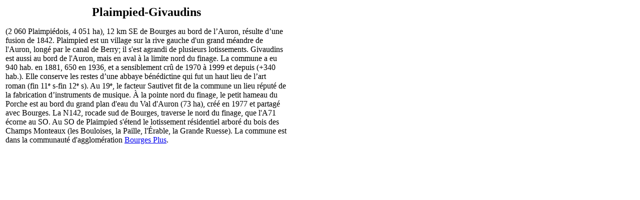

--- FILE ---
content_type: text/html; charset=UTF-8
request_url: https://tresordesregions.mgm.fr/epci.php?lepci=PlaimpiedGivaudins&region=&dep=18
body_size: 1201
content:
<!doctype html>
<html lang="fr">
		<head>
		<base href="https://tresordesregions.mgm.fr:443/">
<script type="text/javascript"> var tarteaucitronForceLanguage = "fr"; </script>
<script type="text/javascript" src="/tarteaucitron/tarteaucitron.js"></script>
<script type="text/javascript" src="/script/tarteaucitron.js"></script>
		<meta http-equiv="content-type" content="text/html;charset=utf-8" />
		<title>Plaimpied-Givaudins</title>
		<link href="/Style/Pub.css" rel="stylesheet" media="screen">
		<link rel="stylesheet" type="text/css" href="/Style/highslide.css" />
		<script language="JavaScript" src="/script/page.packed.js"></script>
		<!--[if lt IE 7]>
			<link rel="stylesheet" type="text/css" href="/Style/highslide-ie6.css" />
		<![endif]-->
		</head>

		<body bgcolor="#FFFFFF">
			<table width="570">
				<tr>
					<td>
<center><font size="+2"><b>Plaimpied-Givaudins</b></font></center><p>(2 060 Plaimpiédois, 4 051 ha), 12 km SE de Bourges au bord de l’Auron, résulte d’une fusion de 1842. Plaimpied est un village sur la rive gauche d'un grand méandre de l'Auron, longé par le canal de Berry; il s'est agrandi de plusieurs lotissements. Givaudins est aussi au bord de l'Auron, mais en aval à la limite nord du finage. La commune a eu 940 hab. en 1881, 650 en 1936, et a sensiblement crû de 1970 à 1999 et depuis (+340 hab.). Elle conserve les restes d’une abbaye bénédictine qui fut un haut lieu de l’art roman (fin 11<small><sup>e</sup></small> s-fin 12<small><sup>e</sup></small> s). Au 19<small><sup>e</sup></small>, le facteur Sautivet fit de la commune un lieu réputé de la fabrication d’instruments de musique. À la pointe nord du finage, le petit hameau du Porche est au bord du grand plan d'eau du Val d'Auron (73 ha), créé en 1977 et partagé avec Bourges. La N142, rocade sud de Bourges, traverse le nord du finage, que l'A71 écorne au SO. Au SO de Plaimpied s'étend le lotissement résidentiel arboré du bois des Champs Monteaux (les Bouloises, la Paille, l'Érable, la Grande Ruesse). La commune est dans la communauté d'agglomération <a href="/epci.php?lepci=Bourges Plus&region=24&dep=18" target="main">Bourges Plus</a>.					</td>
				</tr>
			</table>
<script language="JavaScript">changePage(3,"/Mdir.php?p=epci.php&dep=18&lepci=PlaimpiedGivaudins");</script>
		 	   </body>

</html>